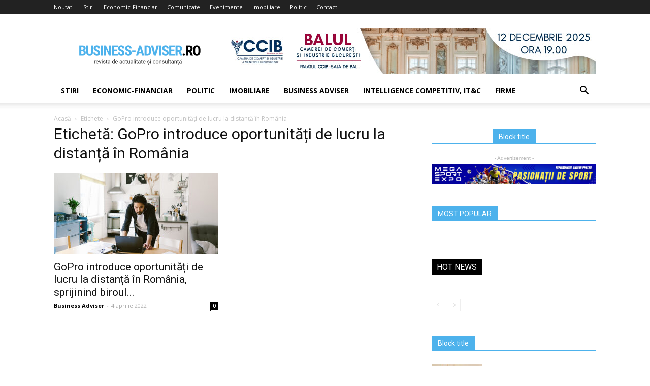

--- FILE ---
content_type: text/html; charset=UTF-8
request_url: https://www.business-adviser.ro/tag/gopro-introduce-oportunitati-de-lucru-la-distanta-in-romania/
body_size: 11599
content:
<!doctype html >
<!--[if IE 8]>    <html class="ie8" lang="en"> <![endif]-->
<!--[if IE 9]>    <html class="ie9" lang="en"> <![endif]-->
<!--[if gt IE 8]><!--> <html lang="ro-RO"> <!--<![endif]-->
<head>
    <title>GoPro introduce oportunități de lucru la distanță în România | Business-Adviser.ro</title>
    <meta charset="UTF-8" />
    <meta name="viewport" content="width=device-width, initial-scale=1.0">
    <link rel="pingback" href="https://www.business-adviser.ro/xmlrpc.php" />
    <link rel='dns-prefetch' href='//fonts.googleapis.com' />
<link rel='dns-prefetch' href='//s.w.org' />
<link rel="alternate" type="application/rss+xml" title="Business-Adviser.ro &raquo; Flux" href="https://www.business-adviser.ro/feed/" />
<link rel="alternate" type="application/rss+xml" title="Business-Adviser.ro &raquo; Flux comentarii" href="https://www.business-adviser.ro/comments/feed/" />
<link rel="alternate" type="application/rss+xml" title="Business-Adviser.ro &raquo; Flux etichetă GoPro introduce oportunități de lucru la distanță în România" href="https://www.business-adviser.ro/tag/gopro-introduce-oportunitati-de-lucru-la-distanta-in-romania/feed/" />
		<script type="text/javascript">
			window._wpemojiSettings = {"baseUrl":"https:\/\/s.w.org\/images\/core\/emoji\/11\/72x72\/","ext":".png","svgUrl":"https:\/\/s.w.org\/images\/core\/emoji\/11\/svg\/","svgExt":".svg","source":{"concatemoji":"https:\/\/www.business-adviser.ro\/wp-includes\/js\/wp-emoji-release.min.js?ver=4.9.19"}};
			!function(e,a,t){var n,r,o,i=a.createElement("canvas"),p=i.getContext&&i.getContext("2d");function s(e,t){var a=String.fromCharCode;p.clearRect(0,0,i.width,i.height),p.fillText(a.apply(this,e),0,0);e=i.toDataURL();return p.clearRect(0,0,i.width,i.height),p.fillText(a.apply(this,t),0,0),e===i.toDataURL()}function c(e){var t=a.createElement("script");t.src=e,t.defer=t.type="text/javascript",a.getElementsByTagName("head")[0].appendChild(t)}for(o=Array("flag","emoji"),t.supports={everything:!0,everythingExceptFlag:!0},r=0;r<o.length;r++)t.supports[o[r]]=function(e){if(!p||!p.fillText)return!1;switch(p.textBaseline="top",p.font="600 32px Arial",e){case"flag":return s([55356,56826,55356,56819],[55356,56826,8203,55356,56819])?!1:!s([55356,57332,56128,56423,56128,56418,56128,56421,56128,56430,56128,56423,56128,56447],[55356,57332,8203,56128,56423,8203,56128,56418,8203,56128,56421,8203,56128,56430,8203,56128,56423,8203,56128,56447]);case"emoji":return!s([55358,56760,9792,65039],[55358,56760,8203,9792,65039])}return!1}(o[r]),t.supports.everything=t.supports.everything&&t.supports[o[r]],"flag"!==o[r]&&(t.supports.everythingExceptFlag=t.supports.everythingExceptFlag&&t.supports[o[r]]);t.supports.everythingExceptFlag=t.supports.everythingExceptFlag&&!t.supports.flag,t.DOMReady=!1,t.readyCallback=function(){t.DOMReady=!0},t.supports.everything||(n=function(){t.readyCallback()},a.addEventListener?(a.addEventListener("DOMContentLoaded",n,!1),e.addEventListener("load",n,!1)):(e.attachEvent("onload",n),a.attachEvent("onreadystatechange",function(){"complete"===a.readyState&&t.readyCallback()})),(n=t.source||{}).concatemoji?c(n.concatemoji):n.wpemoji&&n.twemoji&&(c(n.twemoji),c(n.wpemoji)))}(window,document,window._wpemojiSettings);
		</script>
		<style type="text/css">
img.wp-smiley,
img.emoji {
	display: inline !important;
	border: none !important;
	box-shadow: none !important;
	height: 1em !important;
	width: 1em !important;
	margin: 0 .07em !important;
	vertical-align: -0.1em !important;
	background: none !important;
	padding: 0 !important;
}
</style>
<link rel='stylesheet' id='contact-form-7-css'  href='https://www.business-adviser.ro/wp-content/plugins/contact-form-7/includes/css/styles.css?ver=5.0.2' type='text/css' media='all' />
<link rel='stylesheet' id='gdpr-css'  href='https://www.business-adviser.ro/wp-content/plugins/gdpr/assets/css/gdpr-public.css?ver=2.1.0' type='text/css' media='all' />
<link rel='stylesheet' id='rs-plugin-settings-css'  href='https://www.business-adviser.ro/wp-content/plugins/revslider/public/assets/css/settings.css?ver=5.2.5.1' type='text/css' media='all' />
<style id='rs-plugin-settings-inline-css' type='text/css'>
#rs-demo-id {}
</style>
<link rel='stylesheet' id='google-fonts-style-css'  href='https://fonts.googleapis.com/css?family=Open+Sans%3A300italic%2C400%2C400italic%2C600%2C600italic%2C700%7CRoboto%3A300%2C400%2C400italic%2C500%2C500italic%2C700%2C900&#038;ver=8.1.1' type='text/css' media='all' />
<link rel='stylesheet' id='js_composer_front-css'  href='https://www.business-adviser.ro/wp-content/plugins/js_composer/assets/css/js_composer.min.css?ver=5.1' type='text/css' media='all' />
<link rel='stylesheet' id='td-theme-css'  href='https://www.business-adviser.ro/wp-content/themes/Newspaper/style.css?ver=8.1.1' type='text/css' media='all' />
<script type='text/javascript' src='https://www.business-adviser.ro/wp-includes/js/jquery/jquery.js?ver=1.12.4'></script>
<script type='text/javascript' src='https://www.business-adviser.ro/wp-includes/js/jquery/jquery-migrate.min.js?ver=1.4.1'></script>
<script type='text/javascript'>
/* <![CDATA[ */
var GDPR = {"ajaxurl":"https:\/\/www.business-adviser.ro\/wp-admin\/admin-ajax.php","logouturl":"","i18n":{"aborting":"Anulez","logging_out":"You are being logged out.","continue":"Continu\u0103","cancel":"Anuleaz\u0103","ok":"OK","close_account":"\u00ce\u021bi \u00eenchizi contul?","close_account_warning":"Contul t\u0103u va fi \u00eenchis \u0219i toate datele vor fi \u0219terse definitiv \u0219i nu pot fi recuperate. Sigur?","are_you_sure":"Sigur?","policy_disagree":"Dac\u0103 nu e\u0219ti de acord, nu vei mai avea acces la situl nostru \u0219i vei fi dezautentificat."},"is_user_logged_in":"","refresh":"1"};
/* ]]> */
</script>
<script type='text/javascript' src='https://www.business-adviser.ro/wp-content/plugins/gdpr/assets/js/gdpr-public.js?ver=2.1.0'></script>
<script type='text/javascript' src='https://www.business-adviser.ro/wp-content/plugins/revslider/public/assets/js/jquery.themepunch.tools.min.js?ver=5.2.5.1'></script>
<script type='text/javascript' src='https://www.business-adviser.ro/wp-content/plugins/revslider/public/assets/js/jquery.themepunch.revolution.min.js?ver=5.2.5.1'></script>
<link rel='https://api.w.org/' href='https://www.business-adviser.ro/wp-json/' />
<link rel="EditURI" type="application/rsd+xml" title="RSD" href="https://www.business-adviser.ro/xmlrpc.php?rsd" />
<link rel="wlwmanifest" type="application/wlwmanifest+xml" href="https://www.business-adviser.ro/wp-includes/wlwmanifest.xml" /> 
<!--[if lt IE 9]><script src="https://html5shim.googlecode.com/svn/trunk/html5.js"></script><![endif]-->
    <meta name="generator" content="Powered by Visual Composer - drag and drop page builder for WordPress."/>
<!--[if lte IE 9]><link rel="stylesheet" type="text/css" href="https://www.business-adviser.ro/wp-content/plugins/js_composer/assets/css/vc_lte_ie9.min.css" media="screen"><![endif]--><meta name="generator" content="Powered by Slider Revolution 5.2.5.1 - responsive, Mobile-Friendly Slider Plugin for WordPress with comfortable drag and drop interface." />

<!-- JS generated by theme -->

<script>
    
    

	    var tdBlocksArray = []; //here we store all the items for the current page

	    //td_block class - each ajax block uses a object of this class for requests
	    function tdBlock() {
		    this.id = '';
		    this.block_type = 1; //block type id (1-234 etc)
		    this.atts = '';
		    this.td_column_number = '';
		    this.td_current_page = 1; //
		    this.post_count = 0; //from wp
		    this.found_posts = 0; //from wp
		    this.max_num_pages = 0; //from wp
		    this.td_filter_value = ''; //current live filter value
		    this.is_ajax_running = false;
		    this.td_user_action = ''; // load more or infinite loader (used by the animation)
		    this.header_color = '';
		    this.ajax_pagination_infinite_stop = ''; //show load more at page x
	    }


        // td_js_generator - mini detector
        (function(){
            var htmlTag = document.getElementsByTagName("html")[0];

            if ( navigator.userAgent.indexOf("MSIE 10.0") > -1 ) {
                htmlTag.className += ' ie10';
            }

            if ( !!navigator.userAgent.match(/Trident.*rv\:11\./) ) {
                htmlTag.className += ' ie11';
            }

            if ( /(iPad|iPhone|iPod)/g.test(navigator.userAgent) ) {
                htmlTag.className += ' td-md-is-ios';
            }

            var user_agent = navigator.userAgent.toLowerCase();
            if ( user_agent.indexOf("android") > -1 ) {
                htmlTag.className += ' td-md-is-android';
            }

            if ( -1 !== navigator.userAgent.indexOf('Mac OS X')  ) {
                htmlTag.className += ' td-md-is-os-x';
            }

            if ( /chrom(e|ium)/.test(navigator.userAgent.toLowerCase()) ) {
               htmlTag.className += ' td-md-is-chrome';
            }

            if ( -1 !== navigator.userAgent.indexOf('Firefox') ) {
                htmlTag.className += ' td-md-is-firefox';
            }

            if ( -1 !== navigator.userAgent.indexOf('Safari') && -1 === navigator.userAgent.indexOf('Chrome') ) {
                htmlTag.className += ' td-md-is-safari';
            }

            if( -1 !== navigator.userAgent.indexOf('IEMobile') ){
                htmlTag.className += ' td-md-is-iemobile';
            }

        })();




        var tdLocalCache = {};

        ( function () {
            "use strict";

            tdLocalCache = {
                data: {},
                remove: function (resource_id) {
                    delete tdLocalCache.data[resource_id];
                },
                exist: function (resource_id) {
                    return tdLocalCache.data.hasOwnProperty(resource_id) && tdLocalCache.data[resource_id] !== null;
                },
                get: function (resource_id) {
                    return tdLocalCache.data[resource_id];
                },
                set: function (resource_id, cachedData) {
                    tdLocalCache.remove(resource_id);
                    tdLocalCache.data[resource_id] = cachedData;
                }
            };
        })();

    
    
var td_viewport_interval_list=[{"limitBottom":767,"sidebarWidth":228},{"limitBottom":1018,"sidebarWidth":300},{"limitBottom":1140,"sidebarWidth":324}];
var td_animation_stack_effect="type0";
var tds_animation_stack=true;
var td_animation_stack_specific_selectors=".entry-thumb, img";
var td_animation_stack_general_selectors=".td-animation-stack img, .td-animation-stack .entry-thumb, .post img";
var td_ajax_url="https:\/\/www.business-adviser.ro\/wp-admin\/admin-ajax.php?td_theme_name=Newspaper&v=8.1.1";
var td_get_template_directory_uri="https:\/\/www.business-adviser.ro\/wp-content\/themes\/Newspaper";
var tds_snap_menu="";
var tds_logo_on_sticky="";
var tds_header_style="";
var td_please_wait="V\u0103 rug\u0103m a\u0219tepta\u021bi...";
var td_email_user_pass_incorrect="Nume de utilizator sau parola incorect\u0103!";
var td_email_user_incorrect="Email sau nume de utilizator incorect!";
var td_email_incorrect="Email incorect!";
var tds_more_articles_on_post_enable="";
var tds_more_articles_on_post_time_to_wait="";
var tds_more_articles_on_post_pages_distance_from_top=0;
var tds_theme_color_site_wide="#4db2ec";
var tds_smart_sidebar="";
var tdThemeName="Newspaper";
var td_magnific_popup_translation_tPrev="\u00cenainte (Tasta direc\u021bionare st\u00e2nga)";
var td_magnific_popup_translation_tNext="\u00cenapoi (Tasta direc\u021bionare dreapta)";
var td_magnific_popup_translation_tCounter="%curr% din %total%";
var td_magnific_popup_translation_ajax_tError="Con\u021binutul de la %url% nu poate fi \u00eenc\u0103rcat.";
var td_magnific_popup_translation_image_tError="Imaginea #%curr% nu poate fi \u00eenc\u0103rcat\u0103.";
var td_ad_background_click_link="";
var td_ad_background_click_target="";
</script>

<script type="application/ld+json">
                        {
                            "@context": "http://schema.org",
                            "@type": "BreadcrumbList",
                            "itemListElement": [{
                            "@type": "ListItem",
                            "position": 1,
                                "item": {
                                "@type": "WebSite",
                                "@id": "https://www.business-adviser.ro/",
                                "name": "Acasă"                                               
                            }
                        },{
                            "@type": "ListItem",
                            "position": 2,
                                "item": {
                                "@type": "WebPage",
                                "@id": "https://www.business-adviser.ro/tag/gopro-introduce-oportunitati-de-lucru-la-distanta-in-romania/",
                                "name": "GoPro introduce oportunități de lucru la distanță în România"
                            }
                        }    ]
                        }
                       </script><noscript><style type="text/css"> .wpb_animate_when_almost_visible { opacity: 1; }</style></noscript></head>

<body class="archive tag tag-gopro-introduce-oportunitati-de-lucru-la-distanta-in-romania tag-6855 global-block-template-1 wpb-js-composer js-comp-ver-5.1 vc_responsive td-animation-stack-type0 td-full-layout" itemscope="itemscope" itemtype="https://schema.org/WebPage">

        <div class="td-scroll-up"><i class="td-icon-menu-up"></i></div>
    
    <div class="td-menu-background"></div>
<div id="td-mobile-nav">
    <div class="td-mobile-container">
        <!-- mobile menu top section -->
        <div class="td-menu-socials-wrap">
            <!-- socials -->
            <div class="td-menu-socials">
                            </div>
            <!-- close button -->
            <div class="td-mobile-close">
                <a href="#"><i class="td-icon-close-mobile"></i></a>
            </div>
        </div>

        <!-- login section -->
        
        <!-- menu section -->
        <div class="td-mobile-content">
            <div class="menu-meniu-side-container"><ul id="menu-meniu-side" class="td-mobile-main-menu"><li id="menu-item-69485" class="menu-item menu-item-type-taxonomy menu-item-object-category menu-item-first menu-item-69485"><a href="https://www.business-adviser.ro/category/stiri/">Stiri</a></li>
<li id="menu-item-69486" class="menu-item menu-item-type-taxonomy menu-item-object-category menu-item-69486"><a href="https://www.business-adviser.ro/category/economic/">Economic-Financiar</a></li>
<li id="menu-item-69487" class="menu-item menu-item-type-taxonomy menu-item-object-category menu-item-69487"><a href="https://www.business-adviser.ro/category/politic/">Politic</a></li>
<li id="menu-item-69488" class="menu-item menu-item-type-taxonomy menu-item-object-category menu-item-69488"><a href="https://www.business-adviser.ro/category/imobiliare/">Imobiliare</a></li>
<li id="menu-item-69489" class="menu-item menu-item-type-taxonomy menu-item-object-category menu-item-69489"><a href="https://www.business-adviser.ro/category/articole-revista/">Business Adviser</a></li>
<li id="menu-item-69490" class="menu-item menu-item-type-taxonomy menu-item-object-category menu-item-69490"><a href="https://www.business-adviser.ro/category/economic/intelligence-competitiv/">Intelligence competitiv, IT&amp;C</a></li>
<li id="menu-item-69491" class="menu-item menu-item-type-taxonomy menu-item-object-category menu-item-69491"><a href="https://www.business-adviser.ro/category/economic/firme/">Firme</a></li>
</ul></div>        </div>
    </div>

    <!-- register/login section -->
    </div>    <div class="td-search-background"></div>
<div class="td-search-wrap-mob">
	<div class="td-drop-down-search" aria-labelledby="td-header-search-button">
		<form method="get" class="td-search-form" action="https://www.business-adviser.ro/">
			<!-- close button -->
			<div class="td-search-close">
				<a href="#"><i class="td-icon-close-mobile"></i></a>
			</div>
			<div role="search" class="td-search-input">
				<span>Căutați</span>
				<input id="td-header-search-mob" type="text" value="" name="s" autocomplete="off" />
			</div>
		</form>
		<div id="td-aj-search-mob"></div>
	</div>
</div>    
    
    <div id="td-outer-wrap" class="td-theme-wrap">
    
        <!--
Header style 1
-->
<div class="td-header-wrap td-header-style-1">

    <div class="td-header-top-menu-full td-container-wrap ">
        <div class="td-container td-header-row td-header-top-menu">
            
    <div class="top-bar-style-1">
        
<div class="td-header-sp-top-menu">


	<div class="menu-top-container"><ul id="menu-meniu" class="top-header-menu"><li id="menu-item-65237" class="menu-item menu-item-type-custom menu-item-object-custom menu-item-first td-menu-item td-normal-menu menu-item-65237"><a href="http://business-adviser.ro/">Noutati</a></li>
<li id="menu-item-65236" class="menu-item menu-item-type-taxonomy menu-item-object-category td-menu-item td-normal-menu menu-item-65236"><a href="https://www.business-adviser.ro/category/stiri/">Stiri</a></li>
<li id="menu-item-65238" class="menu-item menu-item-type-taxonomy menu-item-object-category td-menu-item td-normal-menu menu-item-65238"><a href="https://www.business-adviser.ro/category/economic/">Economic-Financiar</a></li>
<li id="menu-item-65577" class="menu-item menu-item-type-taxonomy menu-item-object-category td-menu-item td-normal-menu menu-item-65577"><a href="https://www.business-adviser.ro/category/articole-revista/comunicate/">Comunicate</a></li>
<li id="menu-item-65578" class="menu-item menu-item-type-taxonomy menu-item-object-category td-menu-item td-normal-menu menu-item-65578"><a href="https://www.business-adviser.ro/category/articole-revista/evenimente/">Evenimente</a></li>
<li id="menu-item-65240" class="menu-item menu-item-type-taxonomy menu-item-object-category td-menu-item td-normal-menu menu-item-65240"><a href="https://www.business-adviser.ro/category/imobiliare/">Imobiliare</a></li>
<li id="menu-item-65239" class="menu-item menu-item-type-taxonomy menu-item-object-category td-menu-item td-normal-menu menu-item-65239"><a href="https://www.business-adviser.ro/category/politic/">Politic</a></li>
<li id="menu-item-65576" class="menu-item menu-item-type-post_type menu-item-object-page td-menu-item td-normal-menu menu-item-65576"><a href="https://www.business-adviser.ro/contact/">Contact</a></li>
</ul></div></div>
            </div>

<!-- LOGIN MODAL -->
        </div>
    </div>

    <div class="td-banner-wrap-full td-logo-wrap-full td-container-wrap ">
        <div class="td-container td-header-row td-header-header">
            <div class="td-header-sp-logo">
                        <a class="td-main-logo" href="https://www.business-adviser.ro/">
            <img class="td-retina-data" data-retina="https://www.business-adviser.ro/wp-content/uploads/2016/07/logo-header-retina.png" src="https://www.business-adviser.ro/wp-content/uploads/2016/07/logo-header-retina.png" alt=""/>
            <span class="td-visual-hidden">Business-Adviser.ro</span>
        </a>
                </div>
            <div class="td-header-sp-recs">
                <div class="td-header-rec-wrap">
    <div class="td-a-rec td-a-rec-id-header  td-rec-hide-on-tl td-rec-hide-on-tp td-rec-hide-on-p td_uid_1_6972fd48d6fb2_rand td_block_template_1"><div class="td-all-devices"><a target="_blank" href="https://ccib.ro/balul-camerei-de-comert-si-industrie-a-municipiului-bucuresti-2025/"><img src="https://www.business-adviser.ro/wp-content/uploads/2025/11/728-x-90-px-BAL.jpg"/></a></div></div>
</div>            </div>
        </div>
    </div>

    <div class="td-header-menu-wrap-full td-container-wrap ">
        <div class="td-header-menu-wrap td-header-gradient">
            <div class="td-container td-header-row td-header-main-menu">
                <div id="td-header-menu" role="navigation">
    <div id="td-top-mobile-toggle"><a href="#"><i class="td-icon-font td-icon-mobile"></i></a></div>
    <div class="td-main-menu-logo td-logo-in-header">
                <a class="td-main-logo" href="https://www.business-adviser.ro/">
            <img class="td-retina-data" data-retina="https://www.business-adviser.ro/wp-content/uploads/2016/07/logo-header-retina.png" src="https://www.business-adviser.ro/wp-content/uploads/2016/07/logo-header-retina.png" alt=""/>
        </a>
        </div>
    <div class="menu-meniu-side-container"><ul id="menu-meniu-side-1" class="sf-menu"><li class="menu-item menu-item-type-taxonomy menu-item-object-category menu-item-first td-menu-item td-normal-menu menu-item-69485"><a href="https://www.business-adviser.ro/category/stiri/">Stiri</a></li>
<li class="menu-item menu-item-type-taxonomy menu-item-object-category td-menu-item td-normal-menu menu-item-69486"><a href="https://www.business-adviser.ro/category/economic/">Economic-Financiar</a></li>
<li class="menu-item menu-item-type-taxonomy menu-item-object-category td-menu-item td-normal-menu menu-item-69487"><a href="https://www.business-adviser.ro/category/politic/">Politic</a></li>
<li class="menu-item menu-item-type-taxonomy menu-item-object-category td-menu-item td-normal-menu menu-item-69488"><a href="https://www.business-adviser.ro/category/imobiliare/">Imobiliare</a></li>
<li class="menu-item menu-item-type-taxonomy menu-item-object-category td-menu-item td-normal-menu menu-item-69489"><a href="https://www.business-adviser.ro/category/articole-revista/">Business Adviser</a></li>
<li class="menu-item menu-item-type-taxonomy menu-item-object-category td-menu-item td-normal-menu menu-item-69490"><a href="https://www.business-adviser.ro/category/economic/intelligence-competitiv/">Intelligence competitiv, IT&amp;C</a></li>
<li class="menu-item menu-item-type-taxonomy menu-item-object-category td-menu-item td-normal-menu menu-item-69491"><a href="https://www.business-adviser.ro/category/economic/firme/">Firme</a></li>
</ul></div></div>


<div class="td-search-wrapper">
    <div id="td-top-search">
        <!-- Search -->
        <div class="header-search-wrap">
            <div class="dropdown header-search">
                <a id="td-header-search-button" href="#" role="button" class="dropdown-toggle " data-toggle="dropdown"><i class="td-icon-search"></i></a>
                <a id="td-header-search-button-mob" href="#" role="button" class="dropdown-toggle " data-toggle="dropdown"><i class="td-icon-search"></i></a>
            </div>
        </div>
    </div>
</div>

<div class="header-search-wrap">
	<div class="dropdown header-search">
		<div class="td-drop-down-search" aria-labelledby="td-header-search-button">
			<form method="get" class="td-search-form" action="https://www.business-adviser.ro/">
				<div role="search" class="td-head-form-search-wrap">
					<input id="td-header-search" type="text" value="" name="s" autocomplete="off" /><input class="wpb_button wpb_btn-inverse btn" type="submit" id="td-header-search-top" value="Căutați" />
				</div>
			</form>
			<div id="td-aj-search"></div>
		</div>
	</div>
</div>            </div>
        </div>
    </div>

</div><div class="td-main-content-wrap td-container-wrap">

    <div class="td-container ">
        <div class="td-crumb-container">
            <div class="entry-crumbs"><span><a title="" class="entry-crumb" href="https://www.business-adviser.ro/">Acasă</a></span> <i class="td-icon-right td-bread-sep td-bred-no-url-last"></i> <span class="td-bred-no-url-last">Etichete</span> <i class="td-icon-right td-bread-sep td-bred-no-url-last"></i> <span class="td-bred-no-url-last">GoPro introduce oportunități de lucru la distanță în România</span></div>        </div>
        <div class="td-pb-row">
                                    <div class="td-pb-span8 td-main-content">
                            <div class="td-ss-main-content">
                                <div class="td-page-header">
                                    <h1 class="entry-title td-page-title">
                                        <span>Etichetă: GoPro introduce oportunități de lucru la distanță în România</span>
                                    </h1>
                                </div>
                                

	<div class="td-block-row">

	<div class="td-block-span6">

        <div class="td_module_1 td_module_wrap td-animation-stack">
            <div class="td-module-image">
                <div class="td-module-thumb"><a href="https://www.business-adviser.ro/gopro-introduce-oportunitati-de-lucru-la-distanta-in-romania-sprijinind-biroul-de-inginerie-din-bucuresti/" rel="bookmark" title="GoPro introduce oportunități de lucru la distanță în România, sprijinind biroul de inginerie din București"><img width="324" height="160" class="entry-thumb" src="https://www.business-adviser.ro/wp-content/uploads/2022/04/jll-its-official-remote-working-is-here-to-stay-desktop-833x417-324x160.jpg" srcset="https://www.business-adviser.ro/wp-content/uploads/2022/04/jll-its-official-remote-working-is-here-to-stay-desktop-833x417-324x160.jpg 324w, https://www.business-adviser.ro/wp-content/uploads/2022/04/jll-its-official-remote-working-is-here-to-stay-desktop-833x417-533x261.jpg 533w" sizes="(max-width: 324px) 100vw, 324px" alt="" title="GoPro introduce oportunități de lucru la distanță în România, sprijinind biroul de inginerie din București"/></a></div>                            </div>
            <h3 class="entry-title td-module-title"><a href="https://www.business-adviser.ro/gopro-introduce-oportunitati-de-lucru-la-distanta-in-romania-sprijinind-biroul-de-inginerie-din-bucuresti/" rel="bookmark" title="GoPro introduce oportunități de lucru la distanță în România, sprijinind biroul de inginerie din București">GoPro introduce oportunități de lucru la distanță în România, sprijinind biroul...</a></h3>
            <div class="td-module-meta-info">
                <span class="td-post-author-name"><a href="https://www.business-adviser.ro/author/businessadviser/">Business Adviser</a> <span>-</span> </span>                <span class="td-post-date"><time class="entry-date updated td-module-date" datetime="2022-04-04T16:18:33+00:00" >4 aprilie 2022</time></span>                <div class="td-module-comments"><a href="https://www.business-adviser.ro/gopro-introduce-oportunitati-de-lucru-la-distanta-in-romania-sprijinind-biroul-de-inginerie-din-bucuresti/#respond">0</a></div>            </div>

            
        </div>

        
	</div> <!-- ./td-block-span6 --></div><!--./row-fluid-->                            </div>
                        </div>
                        <div class="td-pb-span4 td-main-sidebar">
                            <div class="td-ss-main-sidebar">
                                <div class="td-a-rec td-a-rec-id-custom_ad_3  td-rec-hide-on-tl td-rec-hide-on-tp td-rec-hide-on-p td_uid_2_6972fd48dfcf2_rand td_block_template_1"><div class="td-block-title-wrap"><h4 class="block-title"><span class="td-pulldown-size">Block title</span></h4></div><span class="td-adspot-title">- Advertisement -</span><div class="td-all-devices"><a target="_blank" href="https://www.sportexpo.ro/ro/"><img src="https://www.business-adviser.ro/wp-content/uploads/2025/02/728X90-3.jpg"/></a></div></div><div class="td_block_wrap td_block_7 td_block_widget td_uid_3_6972fd48e0050_rand td_with_ajax_pagination td-pb-border-top td_block_template_1 tdc-no-posts td-column-1 td_block_padding"  data-td-block-uid="td_uid_3_6972fd48e0050" ><script>var block_td_uid_3_6972fd48e0050 = new tdBlock();
block_td_uid_3_6972fd48e0050.id = "td_uid_3_6972fd48e0050";
block_td_uid_3_6972fd48e0050.atts = '{"limit":"4","sort":"popular7","post_ids":"","tag_slug":"","autors_id":"","installed_post_types":"","category_id":"","category_ids":"","custom_title":"MOST POPULAR","custom_url":"","show_child_cat":"","sub_cat_ajax":"","ajax_pagination":"load_more","header_color":"#","header_text_color":"#","ajax_pagination_infinite_stop":"","td_column_number":1,"td_ajax_preloading":"","td_ajax_filter_type":"","td_ajax_filter_ids":"","td_filter_default_txt":"All","color_preset":"","border_top":"","class":"td_block_widget td_uid_3_6972fd48e0050_rand","el_class":"","offset":"","css":"","tdc_css":"","tdc_css_class":"td_uid_3_6972fd48e0050_rand","tdc_css_class_style":"td_uid_3_6972fd48e0050_rand_style","live_filter":"","live_filter_cur_post_id":"","live_filter_cur_post_author":"","block_template_id":""}';
block_td_uid_3_6972fd48e0050.td_column_number = "1";
block_td_uid_3_6972fd48e0050.block_type = "td_block_7";
block_td_uid_3_6972fd48e0050.post_count = "0";
block_td_uid_3_6972fd48e0050.found_posts = "0";
block_td_uid_3_6972fd48e0050.header_color = "#";
block_td_uid_3_6972fd48e0050.ajax_pagination_infinite_stop = "";
block_td_uid_3_6972fd48e0050.max_num_pages = "0";
tdBlocksArray.push(block_td_uid_3_6972fd48e0050);
</script><div class="td-block-title-wrap"><h4 class="block-title"><span class="td-pulldown-size">MOST POPULAR</span></h4></div><div id=td_uid_3_6972fd48e0050 class="td_block_inner"></div></div> <!-- ./block --><div class="td_block_wrap td_block_15 td_block_widget td_uid_4_6972fd48e16b3_rand td_with_ajax_pagination td-pb-border-top td_block_template_3 tdc-no-posts td-column-1 td_block_padding"  data-td-block-uid="td_uid_4_6972fd48e16b3" ><script>var block_td_uid_4_6972fd48e16b3 = new tdBlock();
block_td_uid_4_6972fd48e16b3.id = "td_uid_4_6972fd48e16b3";
block_td_uid_4_6972fd48e16b3.atts = '{"limit":"4","sort":"random_today","post_ids":"","tag_slug":"","autors_id":"","installed_post_types":"","category_id":"","category_ids":"","custom_title":"HOT NEWS","custom_url":"","show_child_cat":"","sub_cat_ajax":"","ajax_pagination":"next_prev","header_color":"#","header_text_color":"#","ajax_pagination_infinite_stop":"","td_column_number":1,"td_ajax_preloading":"","td_ajax_filter_type":"","td_ajax_filter_ids":"","td_filter_default_txt":"All","color_preset":"","border_top":"","class":"td_block_widget td_uid_4_6972fd48e16b3_rand","el_class":"","offset":"","css":"","tdc_css":"","tdc_css_class":"td_uid_4_6972fd48e16b3_rand","tdc_css_class_style":"td_uid_4_6972fd48e16b3_rand_style","live_filter":"","live_filter_cur_post_id":"","live_filter_cur_post_author":"","block_template_id":"td_block_template_3"}';
block_td_uid_4_6972fd48e16b3.td_column_number = "1";
block_td_uid_4_6972fd48e16b3.block_type = "td_block_15";
block_td_uid_4_6972fd48e16b3.post_count = "0";
block_td_uid_4_6972fd48e16b3.found_posts = "0";
block_td_uid_4_6972fd48e16b3.header_color = "#";
block_td_uid_4_6972fd48e16b3.ajax_pagination_infinite_stop = "";
block_td_uid_4_6972fd48e16b3.max_num_pages = "0";
tdBlocksArray.push(block_td_uid_4_6972fd48e16b3);
</script><div class="td-block-title-wrap"><h4 class="td-block-title"><span class="td-pulldown-size">HOT NEWS</span></h4></div><div id=td_uid_4_6972fd48e16b3 class="td_block_inner td-column-1"></div><div class="td-next-prev-wrap"><a href="#" class="td-ajax-prev-page ajax-page-disabled" id="prev-page-td_uid_4_6972fd48e16b3" data-td_block_id="td_uid_4_6972fd48e16b3"><i class="td-icon-font td-icon-menu-left"></i></a><a href="#"  class="td-ajax-next-page ajax-page-disabled" id="next-page-td_uid_4_6972fd48e16b3" data-td_block_id="td_uid_4_6972fd48e16b3"><i class="td-icon-font td-icon-menu-right"></i></a></div></div> <!-- ./block --><div class="clearfix"></div><div class="td_block_wrap td_block_7 td_block_widget td_uid_5_6972fd48e6a25_rand td-pb-border-top td_block_template_1 td-column-1 td_block_padding"  data-td-block-uid="td_uid_5_6972fd48e6a25" ><script>var block_td_uid_5_6972fd48e6a25 = new tdBlock();
block_td_uid_5_6972fd48e6a25.id = "td_uid_5_6972fd48e6a25";
block_td_uid_5_6972fd48e6a25.atts = '{"limit":"5","sort":"","post_ids":"","tag_slug":"","autors_id":"","installed_post_types":"","category_id":"","category_ids":"","custom_title":"Block title","custom_url":"","show_child_cat":"","sub_cat_ajax":"","ajax_pagination":"","header_color":"#","header_text_color":"#","ajax_pagination_infinite_stop":"","td_column_number":1,"td_ajax_preloading":"","td_ajax_filter_type":"","td_ajax_filter_ids":"","td_filter_default_txt":"All","color_preset":"","border_top":"","class":"td_block_widget td_uid_5_6972fd48e6a25_rand","el_class":"","offset":"","css":"","tdc_css":"","tdc_css_class":"td_uid_5_6972fd48e6a25_rand","tdc_css_class_style":"td_uid_5_6972fd48e6a25_rand_style","live_filter":"","live_filter_cur_post_id":"","live_filter_cur_post_author":"","block_template_id":""}';
block_td_uid_5_6972fd48e6a25.td_column_number = "1";
block_td_uid_5_6972fd48e6a25.block_type = "td_block_7";
block_td_uid_5_6972fd48e6a25.post_count = "5";
block_td_uid_5_6972fd48e6a25.found_posts = "13317";
block_td_uid_5_6972fd48e6a25.header_color = "#";
block_td_uid_5_6972fd48e6a25.ajax_pagination_infinite_stop = "";
block_td_uid_5_6972fd48e6a25.max_num_pages = "2664";
tdBlocksArray.push(block_td_uid_5_6972fd48e6a25);
</script><div class="td-block-title-wrap"><h4 class="block-title"><span class="td-pulldown-size">Block title</span></h4></div><div id=td_uid_5_6972fd48e6a25 class="td_block_inner">

	<div class="td-block-span12">

        <div class="td_module_6 td_module_wrap td-animation-stack">

        <div class="td-module-thumb"><a href="https://www.business-adviser.ro/noul-ambasador-al-republicii-arabe-egipt-in-prima-sa-vizita-la-palatul-ccib/" rel="bookmark" title="Noul Ambasador al Republicii Arabe Egipt, în prima sa vizită la Palatul CCIB"><img width="100" height="70" class="entry-thumb" src="https://www.business-adviser.ro/wp-content/uploads/2026/01/Foto-1-100x70.jpeg" srcset="https://www.business-adviser.ro/wp-content/uploads/2026/01/Foto-1-100x70.jpeg 100w, https://www.business-adviser.ro/wp-content/uploads/2026/01/Foto-1-218x150.jpeg 218w" sizes="(max-width: 100px) 100vw, 100px" alt="" title="Noul Ambasador al Republicii Arabe Egipt, în prima sa vizită la Palatul CCIB"/></a></div>
        <div class="item-details">
            <h3 class="entry-title td-module-title"><a href="https://www.business-adviser.ro/noul-ambasador-al-republicii-arabe-egipt-in-prima-sa-vizita-la-palatul-ccib/" rel="bookmark" title="Noul Ambasador al Republicii Arabe Egipt, în prima sa vizită la Palatul CCIB">Noul Ambasador al Republicii Arabe Egipt, în prima sa vizită la...</a></h3>            <div class="td-module-meta-info">
                                                <span class="td-post-date"><time class="entry-date updated td-module-date" datetime="2026-01-21T22:44:55+00:00" >21 ianuarie 2026</time></span>                            </div>
        </div>

        </div>

        
	</div> <!-- ./td-block-span12 -->

	<div class="td-block-span12">

        <div class="td_module_6 td_module_wrap td-animation-stack">

        <div class="td-module-thumb"><a href="https://www.business-adviser.ro/cerere-pentru-specialisti-ai-in-romania-bucuresti-concentreaza-55-din-oportunitatile-ai-urmat-de-cluj-napoca-si-timisoara/" rel="bookmark" title="Cerere pentru specialiști AI în România. București concentrează 55% din oportunitățile AI, urmat de Cluj-Napoca și Timișoara"><img width="100" height="70" class="entry-thumb" src="https://www.business-adviser.ro/wp-content/uploads/2026/01/img_adtb-100x70.jpeg" srcset="https://www.business-adviser.ro/wp-content/uploads/2026/01/img_adtb-100x70.jpeg 100w, https://www.business-adviser.ro/wp-content/uploads/2026/01/img_adtb-218x150.jpeg 218w" sizes="(max-width: 100px) 100vw, 100px" alt="" title="Cerere pentru specialiști AI în România. București concentrează 55% din oportunitățile AI, urmat de Cluj-Napoca și Timișoara"/></a></div>
        <div class="item-details">
            <h3 class="entry-title td-module-title"><a href="https://www.business-adviser.ro/cerere-pentru-specialisti-ai-in-romania-bucuresti-concentreaza-55-din-oportunitatile-ai-urmat-de-cluj-napoca-si-timisoara/" rel="bookmark" title="Cerere pentru specialiști AI în România. București concentrează 55% din oportunitățile AI, urmat de Cluj-Napoca și Timișoara">Cerere pentru specialiști AI în România. București concentrează 55% din oportunitățile...</a></h3>            <div class="td-module-meta-info">
                                                <span class="td-post-date"><time class="entry-date updated td-module-date" datetime="2026-01-20T23:28:58+00:00" >20 ianuarie 2026</time></span>                            </div>
        </div>

        </div>

        
	</div> <!-- ./td-block-span12 -->

	<div class="td-block-span12">

        <div class="td_module_6 td_module_wrap td-animation-stack">

        <div class="td-module-thumb"><a href="https://www.business-adviser.ro/imm-romania-lideri-pentru-europa-proiect-dedicat-politicilor-ue-si-pietei-muncii/" rel="bookmark" title="„IMM România &#8211; Lideri pentru Europa”, proiect dedicat politicilor UE și pieței muncii"><img width="100" height="70" class="entry-thumb" src="https://www.business-adviser.ro/wp-content/uploads/2024/12/IMM_ROM_BUN-100x70.jpg" srcset="https://www.business-adviser.ro/wp-content/uploads/2024/12/IMM_ROM_BUN-100x70.jpg 100w, https://www.business-adviser.ro/wp-content/uploads/2024/12/IMM_ROM_BUN-218x150.jpg 218w" sizes="(max-width: 100px) 100vw, 100px" alt="" title="„IMM România &#8211; Lideri pentru Europa”, proiect dedicat politicilor UE și pieței muncii"/></a></div>
        <div class="item-details">
            <h3 class="entry-title td-module-title"><a href="https://www.business-adviser.ro/imm-romania-lideri-pentru-europa-proiect-dedicat-politicilor-ue-si-pietei-muncii/" rel="bookmark" title="„IMM România &#8211; Lideri pentru Europa”, proiect dedicat politicilor UE și pieței muncii">„IMM România &#8211; Lideri pentru Europa”, proiect dedicat politicilor UE și...</a></h3>            <div class="td-module-meta-info">
                                                <span class="td-post-date"><time class="entry-date updated td-module-date" datetime="2026-01-17T23:54:08+00:00" >17 ianuarie 2026</time></span>                            </div>
        </div>

        </div>

        
	</div> <!-- ./td-block-span12 -->

	<div class="td-block-span12">

        <div class="td_module_6 td_module_wrap td-animation-stack">

        <div class="td-module-thumb"><a href="https://www.business-adviser.ro/piata-muncii-a-ajuns-la-peste-260-000-de-joburi-noi-postate-in-2025-si-11-milioane-de-aplicari-pe-ejobs-ro-peste-95-dintre-joburile-postate-au-cerut-prezenta-fizica-la-birou/" rel="bookmark" title="Piața muncii a ajuns la peste 260.000 de joburi noi postate în 2025 și 11 milioane de aplicări pe eJobs.ro. Peste 95% dintre joburile postate au cerut prezență fizică la birou."><img width="100" height="70" class="entry-thumb" src="https://www.business-adviser.ro/wp-content/uploads/2010/07/jobs-100x70.jpg" srcset="https://www.business-adviser.ro/wp-content/uploads/2010/07/jobs-100x70.jpg 100w, https://www.business-adviser.ro/wp-content/uploads/2010/07/jobs-218x150.jpg 218w" sizes="(max-width: 100px) 100vw, 100px" alt="jobs" title="Piața muncii a ajuns la peste 260.000 de joburi noi postate în 2025 și 11 milioane de aplicări pe eJobs.ro. Peste 95% dintre joburile postate au cerut prezență fizică la birou."/></a></div>
        <div class="item-details">
            <h3 class="entry-title td-module-title"><a href="https://www.business-adviser.ro/piata-muncii-a-ajuns-la-peste-260-000-de-joburi-noi-postate-in-2025-si-11-milioane-de-aplicari-pe-ejobs-ro-peste-95-dintre-joburile-postate-au-cerut-prezenta-fizica-la-birou/" rel="bookmark" title="Piața muncii a ajuns la peste 260.000 de joburi noi postate în 2025 și 11 milioane de aplicări pe eJobs.ro. Peste 95% dintre joburile postate au cerut prezență fizică la birou.">Piața muncii a ajuns la peste 260.000 de joburi noi postate...</a></h3>            <div class="td-module-meta-info">
                                                <span class="td-post-date"><time class="entry-date updated td-module-date" datetime="2026-01-17T23:41:46+00:00" >17 ianuarie 2026</time></span>                            </div>
        </div>

        </div>

        
	</div> <!-- ./td-block-span12 -->

	<div class="td-block-span12">

        <div class="td_module_6 td_module_wrap td-animation-stack">

        <div class="td-module-thumb"><a href="https://www.business-adviser.ro/cartierul-perfect-by-storia-un-model-de-dezvoltare-urbana-bazat-pe-date-colaborare-si-viziune-strategica-pe-termen-lung/" rel="bookmark" title="„Cartierul Perfect” by Storia: un model de dezvoltare urbană bazat pe date, colaborare și viziune strategică pe termen lung"><img width="100" height="70" class="entry-thumb" src="https://www.business-adviser.ro/wp-content/uploads/2026/01/Cartierul-Perfect_bun-100x70.jpg" srcset="https://www.business-adviser.ro/wp-content/uploads/2026/01/Cartierul-Perfect_bun-100x70.jpg 100w, https://www.business-adviser.ro/wp-content/uploads/2026/01/Cartierul-Perfect_bun-218x150.jpg 218w" sizes="(max-width: 100px) 100vw, 100px" alt="" title="„Cartierul Perfect” by Storia: un model de dezvoltare urbană bazat pe date, colaborare și viziune strategică pe termen lung"/></a></div>
        <div class="item-details">
            <h3 class="entry-title td-module-title"><a href="https://www.business-adviser.ro/cartierul-perfect-by-storia-un-model-de-dezvoltare-urbana-bazat-pe-date-colaborare-si-viziune-strategica-pe-termen-lung/" rel="bookmark" title="„Cartierul Perfect” by Storia: un model de dezvoltare urbană bazat pe date, colaborare și viziune strategică pe termen lung">„Cartierul Perfect” by Storia: un model de dezvoltare urbană bazat pe...</a></h3>            <div class="td-module-meta-info">
                                                <span class="td-post-date"><time class="entry-date updated td-module-date" datetime="2026-01-17T12:30:28+00:00" >17 ianuarie 2026</time></span>                            </div>
        </div>

        </div>

        
	</div> <!-- ./td-block-span12 --></div></div> <!-- ./block -->                            </div>
                        </div>
                            </div> <!-- /.td-pb-row -->
    </div> <!-- /.td-container -->
</div> <!-- /.td-main-content-wrap -->


<!-- Instagram -->



<!-- Footer -->
<div class="td-footer-wrapper td-container-wrap ">
    <div class="td-container">

	    <div class="td-pb-row">
		    <div class="td-pb-span12">
			    		    </div>
	    </div>

        <div class="td-pb-row">

            <div class="td-pb-span4">
                <div class="td_block_wrap td_block_7 td_uid_7_6972fd491b345_rand td-pb-border-top td_block_template_1 td-column-1 td_block_padding"  data-td-block-uid="td_uid_7_6972fd491b345" ><script>var block_td_uid_7_6972fd491b345 = new tdBlock();
block_td_uid_7_6972fd491b345.id = "td_uid_7_6972fd491b345";
block_td_uid_7_6972fd491b345.atts = '{"limit":3,"sort":"featured","post_ids":"","tag_slug":"","autors_id":"","installed_post_types":"","category_id":"","category_ids":"","custom_title":"ALEGEREA EDITORULUI","custom_url":"","show_child_cat":"","sub_cat_ajax":"","ajax_pagination":"","header_color":"","header_text_color":"","ajax_pagination_infinite_stop":"","td_column_number":1,"td_ajax_preloading":"","td_ajax_filter_type":"","td_ajax_filter_ids":"","td_filter_default_txt":"Toate","color_preset":"","border_top":"","class":"td_uid_7_6972fd491b345_rand","el_class":"","offset":"","css":"","tdc_css":"","tdc_css_class":"td_uid_7_6972fd491b345_rand","tdc_css_class_style":"td_uid_7_6972fd491b345_rand_style","live_filter":"","live_filter_cur_post_id":"","live_filter_cur_post_author":"","block_template_id":""}';
block_td_uid_7_6972fd491b345.td_column_number = "1";
block_td_uid_7_6972fd491b345.block_type = "td_block_7";
block_td_uid_7_6972fd491b345.post_count = "3";
block_td_uid_7_6972fd491b345.found_posts = "70";
block_td_uid_7_6972fd491b345.header_color = "";
block_td_uid_7_6972fd491b345.ajax_pagination_infinite_stop = "";
block_td_uid_7_6972fd491b345.max_num_pages = "24";
tdBlocksArray.push(block_td_uid_7_6972fd491b345);
</script><div class="td-block-title-wrap"><h4 class="block-title"><span class="td-pulldown-size">ALEGEREA EDITORULUI</span></h4></div><div id=td_uid_7_6972fd491b345 class="td_block_inner">

	<div class="td-block-span12">

        <div class="td_module_6 td_module_wrap td-animation-stack">

        <div class="td-module-thumb"><a href="https://www.business-adviser.ro/titan-vedeta-inceputului-de-an-la-ofertele-imobiliare-din-bucuresti/" rel="bookmark" title="Bucharest International Film Festival (BIFF) prezintă filmele din competiție ale ediției aniversare XX"><img width="100" height="70" class="entry-thumb" src="https://www.business-adviser.ro/wp-content/uploads/2010/03/september-says-100x70.jpg" srcset="https://www.business-adviser.ro/wp-content/uploads/2010/03/september-says-100x70.jpg 100w, https://www.business-adviser.ro/wp-content/uploads/2010/03/september-says-218x150.jpg 218w" sizes="(max-width: 100px) 100vw, 100px" alt="" title="Bucharest International Film Festival (BIFF) prezintă filmele din competiție ale ediției aniversare XX"/></a></div>
        <div class="item-details">
            <h3 class="entry-title td-module-title"><a href="https://www.business-adviser.ro/titan-vedeta-inceputului-de-an-la-ofertele-imobiliare-din-bucuresti/" rel="bookmark" title="Bucharest International Film Festival (BIFF) prezintă filmele din competiție ale ediției aniversare XX">Bucharest International Film Festival (BIFF) prezintă filmele din competiție ale ediției...</a></h3>            <div class="td-module-meta-info">
                                                <span class="td-post-date"><time class="entry-date updated td-module-date" datetime="2024-09-13T05:04:28+00:00" >13 septembrie 2024</time></span>                            </div>
        </div>

        </div>

        
	</div> <!-- ./td-block-span12 -->

	<div class="td-block-span12">

        <div class="td_module_6 td_module_wrap td-animation-stack">

        <div class="td-module-thumb"><a href="https://www.business-adviser.ro/1-200-de-joburi-remote-au-fost-postate-de-la-inceputul-anului/" rel="bookmark" title="1.200 de joburi remote au fost postate de la începutul anului."><img width="100" height="70" class="entry-thumb" src="https://www.business-adviser.ro/wp-content/uploads/2024/01/Bogdan-Badea-CEO-eJobs-Romania-100x70.jpg" srcset="https://www.business-adviser.ro/wp-content/uploads/2024/01/Bogdan-Badea-CEO-eJobs-Romania-100x70.jpg 100w, https://www.business-adviser.ro/wp-content/uploads/2024/01/Bogdan-Badea-CEO-eJobs-Romania-218x150.jpg 218w" sizes="(max-width: 100px) 100vw, 100px" alt="" title="1.200 de joburi remote au fost postate de la începutul anului."/></a></div>
        <div class="item-details">
            <h3 class="entry-title td-module-title"><a href="https://www.business-adviser.ro/1-200-de-joburi-remote-au-fost-postate-de-la-inceputul-anului/" rel="bookmark" title="1.200 de joburi remote au fost postate de la începutul anului.">1.200 de joburi remote au fost postate de la începutul anului.</a></h3>            <div class="td-module-meta-info">
                                                <span class="td-post-date"><time class="entry-date updated td-module-date" datetime="2024-01-31T20:35:10+00:00" >31 ianuarie 2024</time></span>                            </div>
        </div>

        </div>

        
	</div> <!-- ./td-block-span12 -->

	<div class="td-block-span12">

        <div class="td_module_6 td_module_wrap td-animation-stack">

        <div class="td-module-thumb"><a href="https://www.business-adviser.ro/cum-poate-conectivitatea-sa-faca-traficul-urban-mai-sigur-si-mai-eficient/" rel="bookmark" title="Cum poate conectivitatea să facă traficul urban mai sigur și mai eficient"><img width="100" height="70" class="entry-thumb" src="https://www.business-adviser.ro/wp-content/uploads/2023/11/2023_lukas_fahrradfahrer_r-100x70.jpg" srcset="https://www.business-adviser.ro/wp-content/uploads/2023/11/2023_lukas_fahrradfahrer_r-100x70.jpg 100w, https://www.business-adviser.ro/wp-content/uploads/2023/11/2023_lukas_fahrradfahrer_r-218x150.jpg 218w" sizes="(max-width: 100px) 100vw, 100px" alt="" title="Cum poate conectivitatea să facă traficul urban mai sigur și mai eficient"/></a></div>
        <div class="item-details">
            <h3 class="entry-title td-module-title"><a href="https://www.business-adviser.ro/cum-poate-conectivitatea-sa-faca-traficul-urban-mai-sigur-si-mai-eficient/" rel="bookmark" title="Cum poate conectivitatea să facă traficul urban mai sigur și mai eficient">Cum poate conectivitatea să facă traficul urban mai sigur și mai...</a></h3>            <div class="td-module-meta-info">
                                                <span class="td-post-date"><time class="entry-date updated td-module-date" datetime="2023-11-17T19:12:25+00:00" >17 noiembrie 2023</time></span>                            </div>
        </div>

        </div>

        
	</div> <!-- ./td-block-span12 --></div></div> <!-- ./block -->                            </div>

            <div class="td-pb-span4">
                <div class="td_block_wrap td_block_7 td_uid_8_6972fd492655c_rand td-pb-border-top td_block_template_1 td-column-1 td_block_padding"  data-td-block-uid="td_uid_8_6972fd492655c" ><script>var block_td_uid_8_6972fd492655c = new tdBlock();
block_td_uid_8_6972fd492655c.id = "td_uid_8_6972fd492655c";
block_td_uid_8_6972fd492655c.atts = '{"limit":3,"sort":"popular","post_ids":"","tag_slug":"","autors_id":"","installed_post_types":"","category_id":"","category_ids":"","custom_title":"POSTURI POPULARE","custom_url":"","show_child_cat":"","sub_cat_ajax":"","ajax_pagination":"","header_color":"","header_text_color":"","ajax_pagination_infinite_stop":"","td_column_number":1,"td_ajax_preloading":"","td_ajax_filter_type":"","td_ajax_filter_ids":"","td_filter_default_txt":"Toate","color_preset":"","border_top":"","class":"td_uid_8_6972fd492655c_rand","el_class":"","offset":"","css":"","tdc_css":"","tdc_css_class":"td_uid_8_6972fd492655c_rand","tdc_css_class_style":"td_uid_8_6972fd492655c_rand_style","live_filter":"","live_filter_cur_post_id":"","live_filter_cur_post_author":"","block_template_id":""}';
block_td_uid_8_6972fd492655c.td_column_number = "1";
block_td_uid_8_6972fd492655c.block_type = "td_block_7";
block_td_uid_8_6972fd492655c.post_count = "3";
block_td_uid_8_6972fd492655c.found_posts = "13317";
block_td_uid_8_6972fd492655c.header_color = "";
block_td_uid_8_6972fd492655c.ajax_pagination_infinite_stop = "";
block_td_uid_8_6972fd492655c.max_num_pages = "4439";
tdBlocksArray.push(block_td_uid_8_6972fd492655c);
</script><div class="td-block-title-wrap"><h4 class="block-title"><span class="td-pulldown-size">POSTURI POPULARE</span></h4></div><div id=td_uid_8_6972fd492655c class="td_block_inner">

	<div class="td-block-span12">

        <div class="td_module_6 td_module_wrap td-animation-stack">

        <div class="td-module-thumb"><a href="https://www.business-adviser.ro/metalurgiei-park-residence/" rel="bookmark" title="METALURGIEI PARK RESIDENCE !"><img width="100" height="70" class="entry-thumb" src="https://www.business-adviser.ro/wp-content/uploads/2016/09/Metalurgiei_Park_Residence11-100x70.jpg" srcset="https://www.business-adviser.ro/wp-content/uploads/2016/09/Metalurgiei_Park_Residence11-100x70.jpg 100w, https://www.business-adviser.ro/wp-content/uploads/2016/09/Metalurgiei_Park_Residence11-218x150.jpg 218w" sizes="(max-width: 100px) 100vw, 100px" alt="" title="METALURGIEI PARK RESIDENCE !"/></a></div>
        <div class="item-details">
            <h3 class="entry-title td-module-title"><a href="https://www.business-adviser.ro/metalurgiei-park-residence/" rel="bookmark" title="METALURGIEI PARK RESIDENCE !">METALURGIEI PARK RESIDENCE !</a></h3>            <div class="td-module-meta-info">
                                                <span class="td-post-date"><time class="entry-date updated td-module-date" datetime="2016-09-28T12:29:00+00:00" >28 septembrie 2016</time></span>                            </div>
        </div>

        </div>

        
	</div> <!-- ./td-block-span12 -->

	<div class="td-block-span12">

        <div class="td_module_6 td_module_wrap td-animation-stack">

        <div class="td-module-thumb"><a href="https://www.business-adviser.ro/cutremur-de-53-ce-ne-ascund-autoritatile/" rel="bookmark" title="Cutremur de 5,3.Ce ne ascund autoritatile?"><img width="100" height="70" class="entry-thumb" src="https://www.business-adviser.ro/wp-content/uploads/2016/09/t1larg.building.afp_.gi_-100x70.jpg" srcset="https://www.business-adviser.ro/wp-content/uploads/2016/09/t1larg.building.afp_.gi_-100x70.jpg 100w, https://www.business-adviser.ro/wp-content/uploads/2016/09/t1larg.building.afp_.gi_-218x150.jpg 218w" sizes="(max-width: 100px) 100vw, 100px" alt="" title="Cutremur de 5,3.Ce ne ascund autoritatile?"/></a></div>
        <div class="item-details">
            <h3 class="entry-title td-module-title"><a href="https://www.business-adviser.ro/cutremur-de-53-ce-ne-ascund-autoritatile/" rel="bookmark" title="Cutremur de 5,3.Ce ne ascund autoritatile?">Cutremur de 5,3.Ce ne ascund autoritatile?</a></h3>            <div class="td-module-meta-info">
                                                <span class="td-post-date"><time class="entry-date updated td-module-date" datetime="2016-09-24T17:29:10+00:00" >24 septembrie 2016</time></span>                            </div>
        </div>

        </div>

        
	</div> <!-- ./td-block-span12 -->

	<div class="td-block-span12">

        <div class="td_module_6 td_module_wrap td-animation-stack">

        <div class="td-module-thumb"><a href="https://www.business-adviser.ro/ionel-agrigoroaei-am-fost-vocea-oamenilor-cinstiti-in-parlament-infruntand-nedreptatile-am-inteles-mai-bine-problemele-oamenilor/" rel="bookmark" title="Ionel Agrigoroaei: AM FOST VOCEA OAMENILOR CINSTITI IN PARLAMENT! Infruntand nedreptatile am inteles mai bine problemele oamenilor!"><img width="100" height="70" class="entry-thumb" src="https://www.business-adviser.ro/wp-content/uploads/2014/01/img_-342-site-100x70.jpg" srcset="https://www.business-adviser.ro/wp-content/uploads/2014/01/img_-342-site-100x70.jpg 100w, https://www.business-adviser.ro/wp-content/uploads/2014/01/img_-342-site-218x150.jpg 218w" sizes="(max-width: 100px) 100vw, 100px" alt="ionel agrigoroaei" title="Ionel Agrigoroaei: AM FOST VOCEA OAMENILOR CINSTITI IN PARLAMENT! Infruntand nedreptatile am inteles mai bine problemele oamenilor!"/></a></div>
        <div class="item-details">
            <h3 class="entry-title td-module-title"><a href="https://www.business-adviser.ro/ionel-agrigoroaei-am-fost-vocea-oamenilor-cinstiti-in-parlament-infruntand-nedreptatile-am-inteles-mai-bine-problemele-oamenilor/" rel="bookmark" title="Ionel Agrigoroaei: AM FOST VOCEA OAMENILOR CINSTITI IN PARLAMENT! Infruntand nedreptatile am inteles mai bine problemele oamenilor!">Ionel Agrigoroaei: AM FOST VOCEA OAMENILOR CINSTITI IN PARLAMENT! Infruntand nedreptatile...</a></h3>            <div class="td-module-meta-info">
                                                <span class="td-post-date"><time class="entry-date updated td-module-date" datetime="2016-02-17T14:37:34+00:00" >17 februarie 2016</time></span>                            </div>
        </div>

        </div>

        
	</div> <!-- ./td-block-span12 --></div></div> <!-- ./block -->                            </div>

            <div class="td-pb-span4">
                <div class="td_block_wrap td_block_popular_categories td_uid_9_6972fd499732e_rand widget widget_categories td-pb-border-top td_block_template_1"  data-td-block-uid="td_uid_9_6972fd499732e" ><div class="td-block-title-wrap"><h4 class="block-title"><span class="td-pulldown-size">CATEGORIE POPULARĂ</span></h4></div><ul class="td-pb-padding-side"><li><a href="https://www.business-adviser.ro/category/articole-revista/comunicate/">Comunicate<span class="td-cat-no">3534</span></a></li><li><a href="https://www.business-adviser.ro/category/economic/">Economic-Financiar<span class="td-cat-no">2806</span></a></li><li><a href="https://www.business-adviser.ro/category/stiri/">Stiri<span class="td-cat-no">2362</span></a></li><li><a href="https://www.business-adviser.ro/category/articole-revista/evenimente/">Evenimente<span class="td-cat-no">2190</span></a></li><li><a href="https://www.business-adviser.ro/category/articole-revista/">Business Adviser<span class="td-cat-no">938</span></a></li><li><a href="https://www.business-adviser.ro/category/imobiliare/">Imobiliare<span class="td-cat-no">720</span></a></li><li><a href="https://www.business-adviser.ro/category/economic/intelligence-competitiv/">Intelligence competitiv, IT&amp;C<span class="td-cat-no">564</span></a></li><li><a href="https://www.business-adviser.ro/category/economic/firme/">Firme<span class="td-cat-no">439</span></a></li><li><a href="https://www.business-adviser.ro/category/politic/">Politic<span class="td-cat-no">421</span></a></li></ul></div> <!-- ./block -->                            </div>
        </div>
    </div>
    <div class="td-footer-bottom-full">
        <div class="td-container">
            <div class="td-pb-row">
                <div class="td-pb-span3"><aside class="footer-logo-wrap"><a href="https://www.business-adviser.ro/"><img class="td-retina-data" src="https://www.business-adviser.ro/wp-content/uploads/2016/07/logo-header-retina.png" data-retina="https://www.business-adviser.ro/wp-content/uploads/2016/07/logo-header-retina.png" alt="" title="" width="" /></a></aside></div><div class="td-pb-span5"><aside class="footer-text-wrap"><div class="block-title"><span>DESPRE NOI</span></div></aside></div><div class="td-pb-span4"><aside class="footer-social-wrap td-social-style-2"><div class="block-title"><span>URMAȚI-NE</span></div></aside></div>            </div>
        </div>
    </div>
</div>

<!-- Sub Footer -->
    <div class="td-sub-footer-container td-container-wrap ">
        <div class="td-container">
            <div class="td-pb-row">
                <div class="td-pb-span td-sub-footer-menu">
                                        </div>

                <div class="td-pb-span td-sub-footer-copy">
                    &copy;                 </div>
            </div>
        </div>
    </div>
</div><!--close td-outer-wrap-->

<div class="gdpr gdpr-overlay"></div>
<div class="gdpr gdpr-general-confirmation">
	<div class="gdpr-wrapper">
		<header>
			<div class="gdpr-box-title">
				<h3></h3>
				<span class="gdpr-close"></span>
			</div>
		</header>
		<div class="gdpr-content">
			<p></p>
		</div>
		<footer>
			<button class="gdpr-ok">OK</button>
		</footer>
	</div>
</div>


    <!--

        Theme: Newspaper by tagDiv.com 2017
        Version: 8.1.1 (rara)
        Deploy mode: deploy
        
        uid: 6972fd499a972
    -->

    
<!-- Custom css form theme panel -->
<style type="text/css" media="screen">
/* custom css theme panel */
.td-custom-title {
    display: none !important;
} 
</style>

<script type='text/javascript'>
/* <![CDATA[ */
var wpcf7 = {"apiSettings":{"root":"https:\/\/www.business-adviser.ro\/wp-json\/contact-form-7\/v1","namespace":"contact-form-7\/v1"},"recaptcha":{"messages":{"empty":"Te rog dovede\u0219te c\u0103 nu e\u0219ti un robot."}}};
/* ]]> */
</script>
<script type='text/javascript' src='https://www.business-adviser.ro/wp-content/plugins/contact-form-7/includes/js/scripts.js?ver=5.0.2'></script>
<script type='text/javascript' src='https://www.business-adviser.ro/wp-content/themes/Newspaper/js/tagdiv_theme.min.js?ver=8.1.1'></script>
<script type='text/javascript' src='https://www.business-adviser.ro/wp-includes/js/wp-embed.min.js?ver=4.9.19'></script>

<!-- JS generated by theme -->

<script>
    

	

		(function(){
			var html_jquery_obj = jQuery('html');

			if (html_jquery_obj.length && (html_jquery_obj.is('.ie8') || html_jquery_obj.is('.ie9'))) {

				var path = 'https://www.business-adviser.ro/wp-content/themes/Newspaper/style.css';

				jQuery.get(path, function(data) {

					var str_split_separator = '#td_css_split_separator';
					var arr_splits = data.split(str_split_separator);
					var arr_length = arr_splits.length;

					if (arr_length > 1) {

						var dir_path = 'https://www.business-adviser.ro/wp-content/themes/Newspaper';
						var splited_css = '';

						for (var i = 0; i < arr_length; i++) {
							if (i > 0) {
								arr_splits[i] = str_split_separator + ' ' + arr_splits[i];
							}
							//jQuery('head').append('<style>' + arr_splits[i] + '</style>');

							var formated_str = arr_splits[i].replace(/\surl\(\'(?!data\:)/gi, function regex_function(str) {
								return ' url(\'' + dir_path + '/' + str.replace(/url\(\'/gi, '').replace(/^\s+|\s+$/gm,'');
							});

							splited_css += "<style>" + formated_str + "</style>";
						}

						var td_theme_css = jQuery('link#td-theme-css');

						if (td_theme_css.length) {
							td_theme_css.after(splited_css);
						}
					}
				});
			}
		})();

	
	
</script>

<!-- Global site tag (gtag.js) - Google Analytics -->
<script async src="https://www.googletagmanager.com/gtag/js?id=UA-26428805-1"></script>
<script>
  window.dataLayer = window.dataLayer || [];
  function gtag(){dataLayer.push(arguments);}
  gtag('js', new Date());

  gtag('config', 'UA-26428805-1');
</script>


<script defer src="https://static.cloudflareinsights.com/beacon.min.js/vcd15cbe7772f49c399c6a5babf22c1241717689176015" integrity="sha512-ZpsOmlRQV6y907TI0dKBHq9Md29nnaEIPlkf84rnaERnq6zvWvPUqr2ft8M1aS28oN72PdrCzSjY4U6VaAw1EQ==" data-cf-beacon='{"version":"2024.11.0","token":"51099e9212424a5e937c8a6d00938e76","r":1,"server_timing":{"name":{"cfCacheStatus":true,"cfEdge":true,"cfExtPri":true,"cfL4":true,"cfOrigin":true,"cfSpeedBrain":true},"location_startswith":null}}' crossorigin="anonymous"></script>
</body>
</html>